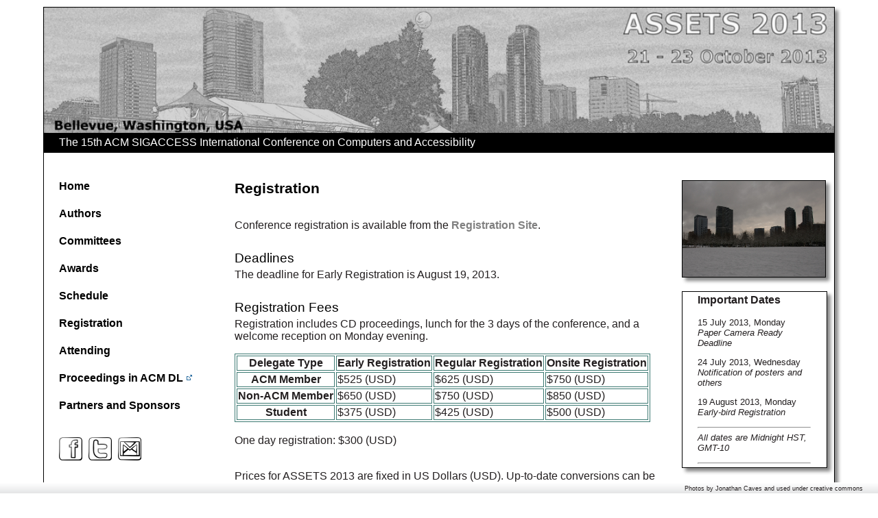

--- FILE ---
content_type: text/html
request_url: https://assets13.sigaccess.org/register.html
body_size: 2151
content:
<!DOCTYPE html PUBLIC "-//W3C//DTD XHTML 1.0 Transitional//EN" "http://www.w3.org/TR/xhtml1/DTD/xhtml1-transitional.dtd">
<html xmlns="http://www.w3.org/1999/xhtml">
<head>
<meta http-equiv="Content-Type" content="text/html" />
<title>ACM ASSETS 2013 - Bellevue, Washington, USA (21-23 October 2013)</title>
<script src="css_browser_selector.js" type="text/javascript"></script>
<link href="./styles_long.css" rel="stylesheet" type="text/css"/>

<script type="text/javascript">

  var _gaq = _gaq || [];
  _gaq.push(['_setAccount', 'UA-38230333-1']);
  _gaq.push(['_trackPageview']);

  (function() {
    var ga = document.createElement('script'); ga.type = 'text/javascript'; ga.async = true;
    ga.src = ('https:' == document.location.protocol ? 'https://ssl' : 'http://www') + '.google-analytics.com/ga.js';
    var s = document.getElementsByTagName('script')[0]; s.parentNode.insertBefore(ga, s);
  })();

</script>

</head>

<body>
	<div id="container">
		<div id="skip">
			<a href="#content">Skip to Main Content</a>
		</div>
			
		<div id="dateAndLocation">
			<img src="images/logo.png" width="100%" alt="Conference date and location: 21-23 October, 2013, Bellevue, Washington, USA"/>
			<p>The 15th ACM SIGACCESS International Conference on Computers and Accessibility</p>
		</div>
		
		<div id="leftBar">

			<div id="menu">	
				<ul> 
					<li><a href="index.html">Home</a></li> 
					<li><a href="cfp.html">Authors</a></li> 
					<li><a href="organizing_committee.html">Committees</a></li> 
					<li><a href="best_paper.html">Awards</a></li> 
					<li><a href="schedule.html">Schedule</a></li> 
					<li><a href="register.html">Registration</a></li> 
					<li><a href="venue.html">Attending</a></li> 
                    <li><a href="http://dl.acm.org/citation.cfm?id=2513383">Proceedings in ACM DL</a><img class="external" src="images/images/external_link.png" alt="external link"/></li>
					<li><a href="sponsors.html">Partners and Sponsors</a></li>

					</ul>
			</div>
			<div id="social">
				<ul> 
					<li><a href="http://www.facebook.com/group.php?gid=318413479187"><img src="images/images/facebook.png" alt="facebook"/></a></li> 
					<li><a href="http://search.twitter.com/search?q=%23ASSETS13"><img src="images/images/twitter.png" alt="twitter"/></a></li> 
					<li><a href="mailto:gc-assets13@acm.org"><img src="images/images/email.png" alt="contact mail"/></a></li> 
				</ul>
			</div>
		
		</div>
	
		<div id="sidebar">	
		
			<div id="sidebarImg">
				<img src="images/Jonathan_Caves_1.jpg" width="100%" alt="Bellevue black and white picture"/>	
			</div>
					
			<div id="sidebarInfo">

			<div class="center-content">
					<p class="sidebar-title">Important Dates</p>
						
										
					<p class="info">15 July 2013, Monday</p>
					<p class="info-detail">Paper Camera Ready Deadline</p>								
					<p class="info">24 July 2013, Wednesday </p>
					<p class="info-detail">Notification of posters and others </p>		
					<p class="info">19 August 2013, Monday </p>
					<p class="info-detail">Early-bird Registration</p>		
					<hr>
					<p class="info"> </p>
					<p class="info-detail">All dates are Midnight HST, GMT-10</p>
					<hr>
				</div>
			
			</div>				
		</div>
	
		<div id="content" name="content">
			<h1 class="registration">Registration</h1>
			
					<p>
			Conference registration is available from the <a href="http://www.regonline.com/2013assets">Registration Site</a>.
			</p>
			
			<h2 class="registration">Deadlines</h2>

				<p>
				  The deadline for Early Registration is August 19, 2013. 
				</p>



<h2 class="registration">Registration Fees</h2>
<p>

Registration includes CD proceedings, lunch for the 3 days of the
conference, and a welcome reception on Monday evening.

</p>

<table class="tableregistration" summary="Conference Registration Fees">

  <tr class="tableregistration">

    <th class="tableregistration">Delegate Type</th>

    <th class="tableregistration">Early Registration   </th>

    <th class="tableregistration">Regular Registration   </th>
	
    <th class="tableregistration">Onsite Registration   </th>

  </tr>

  <tr>

    <th class="tableregistration">ACM Member</th>

    <td class="tableregistration">  $525 (USD)</td>

    <td class="tableregistration">  $625 (USD)</td>
	
    <td class="tableregistration">  $750 (USD)</td>

  </tr>

  <tr>

    <th class="tableregistration">Non-ACM Member</th>

    <td class="tableregistration">  $650 (USD)</td>

    <td class="tableregistration">  $750 (USD)</td>
	
    <td class="tableregistration">  $850 (USD)</td>

  </tr>

  <tr>

    <th class="tableregistration">Student</th>

    <td class="tableregistration">  $375 (USD)</td> 

    <td class="tableregistration">  $425 (USD)</td>
	
    <td class="tableregistration">  $500 (USD)</td>

  </tr>

</table>

<br />

<p>One day registration: $300 (USD)</p>

<br />


<p>

  Prices for ASSETS 2013 are fixed in US Dollars (USD). Up-to-date conversions can be found online at web sites such as <a href="http://www.xe.com">XE Currency and Foreign Exchange Site</a> and <a href="http://www.exchange-rates.org">http://www.exchange-rates.org</a>.<br /> <br />
  
	�Please note that the online registration system can only accept payments by credit card. For alternative means of payment, please email the Treasurer and Registration Chair at <a href="mailto:trc-assets13@acm.org">trc-assets13@acm.org</a>. <br /><br />

	Cancellation/Refund Policy: Cancellations will be accepted until September 9, 2013, for a 50%
	refund. There will be no refunds issued after September 9, 2013. To request a refund, send
	an email to the Registration Chair by September 9, 2013. <br /> <br />

	If you register for the conference after September 9, 2013, then it may not be possible for
	you to receive a copy of the proceedings (or to order any extra copies) as we need to meet our publisher�s timeline for specifying the quantity of proceedings to be produced for the event. <br />

</p>



<h2 class="registration">SIGACCESS</h2>

<p>

  We encourage you to <a href="https://campus.acm.org/public/qj/login_gensigqj.cfm?rdr=promo=PWEBTOP&offering=006&form_type=SIG">join SIGACCESS</a>.

</p>



<h2 class="registration">Visa Information</h2>

<p>

  The Association for Computing Machinery does not issue formal invitation letters for visas. We can however issue a visa support letter. For visa support letters, please send all requests to <a href="mailto:supportletters@acm.org">supportletters@acm.org</a> with the following information:

</p>

<ul>

  <li class="listregistration">Name and mailing address as it appears on your passport</li>

  <li class="listregistration">The name of the conference you wish to attend</li>

  <li class="listregistration">Registration confirmation number</li>

  <li class="listregistration">If you are the author of any papers accepted for the conference, please provide the title</li>

  <li class="listregistration">Fax number (Visa Support letters are NOT issued via email)</li>

</ul>
	

		  <div id="clear_div"></div>
		  		  	 
		</div>
		
	</div>
	
	
		<div id="sigLogo">
			<a href="http://www.sigaccess.org/"><img src="images/images/sigAccessSign.png" alt="sigaccess"/></a>
		</div>	
		
				  <div id="clear_div"></div>
	
		<div id="bottomBarLine">		
			<div id ="cc">Photos by Jonathan Caves and used under creative commons
			</div>
		</div>	
	
</body>
</html>



--- FILE ---
content_type: text/css
request_url: https://assets13.sigaccess.org/styles_long.css
body_size: 1182
content:
html, body{
font-family: Helvetica, Verdana, Arial, "Sans Serif";
font-size: 12pt;
color: #231F20; 
margin:0;
padding:0;
height:100%;
background-color: white;
}

.demo {
	color: red;
}

.ie8 body{
font-family: Helvetica, Verdana, Arial, "Sans Serif";
font-size: 12pt;
color: #231F20; 
margin:0;
padding:0;
height:2000px;
background-color: white;
}

#skip a, #skip a:hover, #skip a:visited 
{ 
position:absolute; 
left:0px; 
top:-500px; 
width:1px; 
height:1px; 
overflow:hidden;
} 

#skip a:active, #skip a:focus 
{ 
position:static; 
width:auto; 
height:auto; 
}

#container{
	position:relative;
	width:90%;
    margin-left: auto;
    margin-right: auto;
    margin-top: 10px;
	margin-bottom: 20px;
    padding: 0px;
	border: solid 1px #000;
	box-shadow: 5px 5px 5px #888;
}

#panel {
	position:relative;
}

#faculty {
	padding-top: 10px;
	height:150px;
}

#photo{
	float:left;	
	height:150px;
}

#photo  img{
	border:2px;
	border-color:#63c5b8;
	height:150px;
	width:128px;
	
}

#spons  img{
	border:2px;
	border-color:#63c5b8;
	height:100px;
}

#member {
	margin-left:170px;
	height:170px;
	font-size: 13pt;
}

.member-detail{
	font-style:italic;
	margin-bottom:0em;
	font-size: 13pt;
}

.member-detail a{
	font-size: 13pt;
}

.member-affiliation{
	font-style:italic;
	margin-top:0em;
	margin-bottom: 50px;
	font-size: 11pt;
    color: #9c8f89; 
}

#latestnews {
	padding-top: 10px;
	float:left;
	width: 101px;
}

#latestnews  img{
	border:0;
	width: 101px;
}

#news {
	padding-top: 15px;
	margin-left: 110px;
	text-align:justify;
}

.news-detail{
	font-style:italic;
	margin-bottom:0em;
}

.news-date{
	font-style:italic;
	margin-top:0em;
	margin-bottom: 20px;
	font-size: 10pt;
    color: gray; 
}

#line{
  position:absolute;
  float:left;
  top:114px;
  left:0px;
  width:100%;
  z-index:1;
  height:1px;
  background-color:#C0C0C0;
}


#bottomBarLine{
margin-top:40px; 
  position:fixed;
  float:left;
  bottom:0;
  width:100%;
  height:16px;
  background:#fff url(images/images/page_bottomEdge.png);
  z-index:12;
}

#cc {
  position:absolute;
  float:right;
  right:22px;
  bottom:2px;
  font-size:7pt;
  font-weight:normal;
}

#sigLogo{
  position:relative;
  bottom:0;
  margin-left: auto;
  margin-right: auto;
  text-align:center;
  padding:0;
  margin-bottom: 20px;
}

.ie8 #sigLogo{
  position:fixed;
  float:left;
  bottom:0;
  left:52px;
  width:116px;
  z-index:14;
  margin:0;
  padding:0;
  margin-bottom: 20px;
}


.sidebar-title {
font-weight:bold;
font-size:12pt;
}

#sidebar{
  position:relative;
  float:right;
  margin-right: 12px;
  top: 35px;
  width: 210px;
  padding-top:5px;
  z-index:2;
}


#sidebarInfo{
  width:210px;
  margin:0px auto;
  border: solid 1px #000;
  box-shadow: 5px 5px 5px #888;
}

#sidebarImg{
  border: solid 1px #000;
  margin-bottom: 20px;
  box-shadow: 5px 5px 5px #888;
}


.center-content {
font-size: 10pt;
position:relative;
padding:5px 22px 1px 22px;
margin:-2px 1px -2px 0px;
}

h1 {
	font-family: Helvetica, Verdana, Arial, "Sans Serif";
	font-size: 16pt;
	font-style: normal;
	font-weight: bold;
	margin-bottom: 1.5em;
}

h2{
	font-family: Helvetica, Verdana, Arial, "Sans Serif";
	font-size: 14pt;
	font-style: normal;
	margin-top: 1.5em;
	margin-bottom:0.2em;
	font-weight:normal;
}

p {
	margin-top:0;
}

.home {
	font-size: 12pt;
	font-weight: normal;
	color: black;
}

.authors{
	color: black;
}

.committees{
	color: black;
}

.awards{
	color: black;
}

.schedule{
	color: black;
}

.registration{
	color: black;
}

.attending{
	color: black;
}

.sponsors{
	color: black;
}


#leftBar{
	float:left;
	margin-left:0px;
	margin-top:40px;
	width:278px;
}

#dateAndLocation{
	margin-left: 0px;
	width:100%;
	border-bottom: thin black solid;
	background-color: black;
	color: white;

}

#dateAndLocation p{
	text-align: left;
	margin:0;
	padding:5px;
	padding-left: 22px;
}

#social{
	margin-left:22px;
	margin-top: 15px;
	width:216px;
}

#social ul {
     margin: 0;
     padding:0;
     list-style-type: none;
}

#social ul li {
     display: inline;
     margin-right: 5px;
	 margin-left: 0px;
}

#menu{
	left:0px;
	top: 40px;
	width:278px;
}

#menu ul li {
    margin:0;
	padding:0;
	height: 40px;
	display: block;
	border-width:1;
	border-color: black;
	margin-left:22px;
	text-decoration: none;
	color: black;
}

#menu ul li a {
	color: black;
}

#menu ul {
     margin: 0;
     padding:0;
     list-style-type: none;
     display:block;
}


#submenu {
	position:relative;
	left: 10px;
	font-size:11pt;
	margin-top: -10px;
}

#submenu ul li {
	height: 30px;
}

#submenu ul li  a{
	color: gray;
	font-size: 11pt;
	margin:0;
	padding:0;

}

#content{
	margin:40px 260px 0 278px;
}

#clear_div {
 clear:both;
 height:85px;
 min-height:85px;
 }
 
.list{
	margin-left: 30px;
	padding-left: 0;
 }
 
 .list_without{
 	margin-left: 30px;
	padding-left: 0;
	     list-style-type: none;
	
 }
 
.listhome {
padding-left: 0px;
}

.listauthors{
padding-left: 0px;
}

.listcommittees{
padding-left: 0px;
}

.listawards{
padding-left: 0px;
}

.listschedule{
padding-left: 0px;
}

.listaccepted{
padding-left: 0px;
margin-bottom: 30px;
}

.listtime{
padding-left: 0px;
}

.accepted_without_link  {
	color: #124d4d;
	font-weight:bold;
}

.org {
	color: red;
}

.listregistration{
padding-left: 0px;

}

.listattending{
padding-left: 0px;

}

.listsponsors{
padding-left: 0px;

}

a  {
	color: gray;
	font-weight:bold;
	text-decoration: none;
}

table,th, td
{
border: 1px solid #3c7972;
}

img.external, img.external:visited {
  border: none;
  padding-left: 5px;
  padding-bottom: 2px;
}

img {
border:0;
}

a:active, a:hover, a:visited {text-decoration: none}

.info-detail{
	font-style:italic;
	margin-top:0em;
}

.info{
	margin-bottom:0em;
}

#programme td { 
padding-right: 1em;
padding-left: 1em;
border-top: dotted 1px black;
border-bottom: 0;
border-left: 0;
padding-top: 20px;
}


#programme .time {
border-right: dotted 1px black;
border-left: 0;
vertical-align: top;
}

